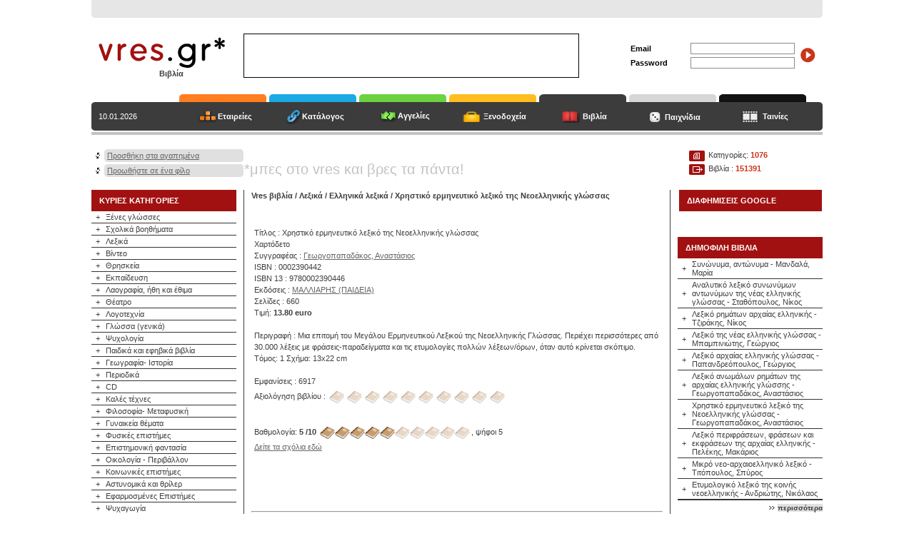

--- FILE ---
content_type: text/html; charset=iso-8859-7
request_url: https://books.vres.gr/book.php?book_id=25324
body_size: 62015
content:
<html>
<head>
<meta http-equiv="Content-Type" content="text/html; content="text/html; charset=iso-8859-7">
<TITLE>Χρηστικό ερμηνευτικό λεξικό της Νεοελληνικής γλώσσας - Vres.gr</TITLE>
<META name="description" content="Παρουσίαση λεπτομερειών και στοιχείων για το βιβλίο Χρηστικό ερμηνευτικό λεξικό της Νεοελληνικής γλώσσας από το Vres.gr. Κατηγορία που εντάσσεται το βιβλίο Χρηστικό ερμηνευτικό λεξικό της Νεοελληνικής γλώσσας, συγγραφέας, εκδοτικός οίκος, ημερομηνία προσθήκης στο Vres.gr, αριθμός εμφανίσεων και αριθμός επισκεπτών που αγόρασαν το βιβλίο.">
<META name="keywords" content="Χρηστικό ερμηνευτικό λεξικό της Νεοελληνικής γλώσσας, Ελληνικά λεξικά">
<meta http-equiv="Expires" content="0">
<meta http-equiv="title" content="Vres.gr - Books">
<meta http-equiv="Cache-Control" content="no-cache">
<meta name="generator" content="Marinet CMS">
<meta name="classification" content="Books">
<meta name="distribution" content="Global">
<meta name="rating" content="General">
<meta name="language" content="el, en-us">
<meta http-equiv="Content-Language" content="el, en-us">
<meta http-equiv="Content-Type" content="text/html; charset=iso-8859-7">
<meta name="copyright" content="Copyright © 2009 Marinet Ltd, All rights reserved.">
<meta name="robots" content="index,follow">
<link rel="stylesheet" href="styles.css" type="text/css">

<script type="text/javascript">
window.google_analytics_uacct = "UA-4217526-4";
</script>

<script type="text/javascript">
function bookmarksite(){
if (document.all)
window.external.AddFavorite(location.href, document.title);
else if (window.sidebar)
window.sidebar.addPanel(document.title, location.href, "")
}
</script>
 <script src="javascripts/prototype.js" type="text/javascript"></script>

  <script src="javascripts/scriptaculous.js" type="text/javascript"></script>
<script type="text/javascript" src="highslide/highslide-with-html.js"></script>
<script type="text/javascript">    
hs.graphicsDir = 'highslide/graphics/';
hs.outlineType = 'rounded-white';
hs.outlineWhileAnimating = true;
</script>
<script type="text/javascript" src="javascripts/jquery-1.3.1.min.js"></script>
<script type="text/javascript">
 $(document).ready(function(){
   // Your code here
$("#sxolia").toggle(
  function () {
    $("#d1").slideDown("slow");

  },
  function () {
    $("#d1").slideUp("slow");

  }
);




  
    
   
   	     $("#book1").hover(
      function () {
	  
	      $("#votmes").html("Χείριστο");
  $("#linkrate").attr("href", "rating.php?book_id=25324&rate=1");

	  var count = 1;
while (count < 2){


	  
	   $("#book"+count).attr("src", "images/icons/star_1.gif");
count++;
}
      }, 
      function () {
	    $("#votmes").html("");
		
	  	  var count = 1;
while (count < 2){

        $("#book"+count).attr("src", "images/icons/star_0.gif");
		count++;
}
      }
    );
   
   
  
   	     $("#book2").hover(
      function () {
	  
	      $("#votmes").html("Απαίσιο");
  $("#linkrate").attr("href", "rating.php?book_id=25324&rate=2");

	  var count = 1;
while (count < 3){


	  
	   $("#book"+count).attr("src", "images/icons/star_1.gif");
count++;
}
      }, 
      function () {
	    $("#votmes").html("");
		
	  	  var count = 1;
while (count < 3){

        $("#book"+count).attr("src", "images/icons/star_0.gif");
		count++;
}
      }
    );
   
   
  
   	     $("#book3").hover(
      function () {
	  
	      $("#votmes").html("Κακό");
  $("#linkrate").attr("href", "rating.php?book_id=25324&rate=3");

	  var count = 1;
while (count < 4){


	  
	   $("#book"+count).attr("src", "images/icons/star_1.gif");
count++;
}
      }, 
      function () {
	    $("#votmes").html("");
		
	  	  var count = 1;
while (count < 4){

        $("#book"+count).attr("src", "images/icons/star_0.gif");
		count++;
}
      }
    );
   
   
  
   	     $("#book4").hover(
      function () {
	  
	      $("#votmes").html("Μάλλον κακό");
  $("#linkrate").attr("href", "rating.php?book_id=25324&rate=4");

	  var count = 1;
while (count < 5){


	  
	   $("#book"+count).attr("src", "images/icons/star_1.gif");
count++;
}
      }, 
      function () {
	    $("#votmes").html("");
		
	  	  var count = 1;
while (count < 5){

        $("#book"+count).attr("src", "images/icons/star_0.gif");
		count++;
}
      }
    );
   
   
  
   	     $("#book5").hover(
      function () {
	  
	      $("#votmes").html("Μέτριο");
  $("#linkrate").attr("href", "rating.php?book_id=25324&rate=5");

	  var count = 1;
while (count < 6){


	  
	   $("#book"+count).attr("src", "images/icons/star_1.gif");
count++;
}
      }, 
      function () {
	    $("#votmes").html("");
		
	  	  var count = 1;
while (count < 6){

        $("#book"+count).attr("src", "images/icons/star_0.gif");
		count++;
}
      }
    );
   
   
  
   	     $("#book6").hover(
      function () {
	  
	      $("#votmes").html("Καλό");
  $("#linkrate").attr("href", "rating.php?book_id=25324&rate=6");

	  var count = 1;
while (count < 7){


	  
	   $("#book"+count).attr("src", "images/icons/star_1.gif");
count++;
}
      }, 
      function () {
	    $("#votmes").html("");
		
	  	  var count = 1;
while (count < 7){

        $("#book"+count).attr("src", "images/icons/star_0.gif");
		count++;
}
      }
    );
   
   
  
   	     $("#book7").hover(
      function () {
	  
	      $("#votmes").html("Πολύ καλό");
  $("#linkrate").attr("href", "rating.php?book_id=25324&rate=7");

	  var count = 1;
while (count < 8){


	  
	   $("#book"+count).attr("src", "images/icons/star_1.gif");
count++;
}
      }, 
      function () {
	    $("#votmes").html("");
		
	  	  var count = 1;
while (count < 8){

        $("#book"+count).attr("src", "images/icons/star_0.gif");
		count++;
}
      }
    );
   
   
  
   	     $("#book8").hover(
      function () {
	  
	      $("#votmes").html("Πάρα πολύ καλό");
  $("#linkrate").attr("href", "rating.php?book_id=25324&rate=8");

	  var count = 1;
while (count < 9){


	  
	   $("#book"+count).attr("src", "images/icons/star_1.gif");
count++;
}
      }, 
      function () {
	    $("#votmes").html("");
		
	  	  var count = 1;
while (count < 9){

        $("#book"+count).attr("src", "images/icons/star_0.gif");
		count++;
}
      }
    );
   
   
  
   	     $("#book9").hover(
      function () {
	  
	      $("#votmes").html("Εξαιρετικό");
  $("#linkrate").attr("href", "rating.php?book_id=25324&rate=9");

	  var count = 1;
while (count < 10){


	  
	   $("#book"+count).attr("src", "images/icons/star_1.gif");
count++;
}
      }, 
      function () {
	    $("#votmes").html("");
		
	  	  var count = 1;
while (count < 10){

        $("#book"+count).attr("src", "images/icons/star_0.gif");
		count++;
}
      }
    );
   
   
  
   	     $("#book10").hover(
      function () {
	  
	      $("#votmes").html("Άριστο");
  $("#linkrate").attr("href", "rating.php?book_id=25324&rate=10");

	  var count = 1;
while (count < 11){


	  
	   $("#book"+count).attr("src", "images/icons/star_1.gif");
count++;
}
      }, 
      function () {
	    $("#votmes").html("");
		
	  	  var count = 1;
while (count < 11){

        $("#book"+count).attr("src", "images/icons/star_0.gif");
		count++;
}
      }
    );
   
   
	

 });

</script>

<style type="text/css">
.highslide-html {
background-color: white;
}
.highslide-html-blur {
}
.highslide-html-content {
position: absolute;
display: none;
}
.highslide-loading {
display: block;
color: black;
font-size: 8pt;
font-family: sans-serif;
font-weight: bold;
text-decoration: none;
padding: 2px;
border: 1px solid black;
background-color: white;
padding-left: 22px;
background-image: url(highslide/graphics/loader.white.gif);
background-repeat: no-repeat;
background-position: 3px 1px;
}
a.highslide-credits,
a.highslide-credits i {
padding: 2px;
color: silver;
text-decoration: none;
font-size: 10px;
}
a.highslide-credits:hover,
a.highslide-credits:hover i {
color: white;
background-color: gray;
}
/* Styles for the popup */
.highslide-wrapper {
background-color: white;
}
.highslide-wrapper .highslide-html-content {
width: 490px;
height: 521px;
padding: 5px;
}
.highslide-wrapper .highslide-header div {
}
.highslide-wrapper .highslide-header ul {
margin: 0;
padding: 0;
text-align: right;
}
.highslide-wrapper .highslide-header ul li {
display: inline;
padding-left: 1em;
}
.highslide-wrapper .highslide-header ul li.highslide-previous, .highslide-wrapper .highslide-header ul li.highslide-next {
display: none;
}
.highslide-wrapper .highslide-header a {
font-weight: bold;
color: gray;
text-transform: uppercase;
text-decoration: none;
}
.highslide-wrapper .highslide-header a:hover {
color: black;
}
.highslide-wrapper .highslide-header .highslide-move a {
cursor: move;
}
.highslide-wrapper .highslide-footer {
height: 11px;
}
.highslide-wrapper .highslide-footer .highslide-resize {
float: right;
height: 11px;
width: 11px;
background: url(highslide/graphics/resize.gif);
}
.highslide-wrapper .highslide-body {
}
.highslide-move {
cursor: move;
}
.highslide-resize {
cursor: nw-resize;
}
/* These must be the last of the Highslide rules */
.highslide-display-block {
display: block;
}
.highslide-display-none {
display: none;
}
</style>
</head>
<body bgcolor="#FFFFFF" text="#000000" leftmargin="0" topmargin="0" link="#3399CC" vlink="#666699" alink="#0099FF">
<table width="1024" border="0" cellspacing="0" cellpadding="0" align="center">
<tr> 
<td> 
<table width="100%" border="0" cellspacing="0" cellpadding="0">
<tr> 
<td width="10"><img src="images/c1.gif" width="10" height="25"></td>
<td bgcolor="#E6E6E6">&nbsp;</td>
<td width="10"><img src="images/c2.gif" width="10" height="25"></td>
</tr>
</table></td>
</tr>
<tr> 
<td height="107"> 
<table width="100%" border="0" cellspacing="0" cellpadding="0">
        <tr> 
          <td width="10">&nbsp;</td>
          
    <td width="203"><a href="/"><img src="/images/logo.gif" width="185" height="50" border="0"></a> 
      <table width="100%" border="0" cellspacing="0" cellpadding="0" class="pages">
              <tr> 
                
          <td>
            <div align="center"><strong>Βιβλία</strong></div>
          </td>
              </tr>
            </table>
          </td>
          <td width="540"> 
            <table border="0" cellspacing="1" cellpadding="0" bgcolor="#020202">
              <tr> 
                <td width="468" height="60" bgcolor="#FFFFFF"> 
                  <div id="banner"> 
<script language='JavaScript' type='text/javascript'>
<!--
   if (!document.phpAds_used) document.phpAds_used = ',';
   document.write ("<" + "script language='JavaScript' type='text/javascript' src='");
   document.write ("http://www.marinet.gr/adserver/adjs.php?n=a0843861");
   document.write ("&amp;what=zone:119");
   document.write ("&amp;exclude=" + document.phpAds_used);
   document.write ("'><" + "/script>");
//-->
</script>
<noscript><a href='http://www.marinet.gr/adserver/adclick.php?n=a0843861'><img src='http://www.marinet.gr/adserver/adview.php?what=zone:119&amp;n=a0843861' border='0' alt=''></a></noscript>

                  </div>
                </td>
              </tr>
            </table>
          </td>
          <td> 
            <table width="100%" border="0" cellspacing="0" cellpadding="0" align="center">
              <tr> 
                <form name="formasearch" method="post" action="">
                  <td> 
                    <table width="100%" border="0" cellspacing="0" cellpadding="2" class="titles1">
                      <tr> 
                        <td width="80">Email</td>
                        <td width="150"> 
                          <input type="text" name="email1" class="forms" size="22">
                        </td>
                        <td rowspan="2"> 
                          <input align="middle" name="go" type="image" border="0"  src="/images/go.gif" value="submit" alt="Είσοδος">
                        </td>
                      </tr>
                      <tr> 
                        <td>Password</td>
                        <td> 
                          <input type="text" name="password1" class="forms" size="22">
                        </td>
                      </tr>
                    </table>
                  </td>
                </form>
              </tr>
            </table>
          </td>
        </tr>
      </table>
    </td>
</tr>
<tr> 
<td> 
<table width="100%" border="0" cellspacing="0" cellpadding="0">
        <tr> 
          <td width="10" valign="bottom"><img src="/images/c3.gif" width="10" height="40"></td>
          <td width="203"> 
      <table width="100%" border="0" cellspacing="0" cellpadding="0">
        <tr> 
          <td height="11"></td>
        </tr>
        <tr> 
          <td bgcolor="#3C3C3C" height="40" class="textwhite"> 
            10.01.2026          </td>

        </tr>

      </table>

          </td>

          <td width="132"> 

            <table width="100%" border="0" cellspacing="0" cellpadding="0">

              <tr> 

                
          <td><img src="/images/orangefolder.gif" width="122" height="11"></td>

              </tr>

              <tr> 

                <td height="40" bgcolor="#3C3C3C"> 

                  

            <div align="center"><img src="../images/eteries.gif" align="absmiddle"><a href="https://www.vres.gr" class="navigation">Εταιρείες</a> 

            </div>

                </td>

              </tr>

            </table>

          </td>

          <td width="132"> 

            <table width="100%" border="0" cellspacing="0" cellpadding="0">

              <tr> 

                <td><img src="/images/b2.gif" width="122" height="11"></td>

              </tr>

              <tr> 

                <td height="40" bgcolor="#3C3C3C"> 

                  

            <div align="center"><img src="../images/katalogos.gif" width="24" height="22" align="absmiddle"><a href="https://dir.vres.gr" class="navigation">Κατάλογος</a> 

            </div>

                </td>

              </tr>

            </table>

          </td>

          <td width="132"> 

            <table width="100%" border="0" cellspacing="0" cellpadding="0">

              <tr> 

                
          <td><img src="/images/folder-green.gif" width="122" height="11"></td>

              </tr>

              <tr> 

                <td height="40" bgcolor="#3C3C3C"> 

                  

            <div align="center"><img src="../images/agelies.gif" width="26" height="17" align="absmiddle"><a href="https://aggelies.vres.gr" class="navigation">Αγγελίες</a> 

            </div>

                </td>

              </tr>

            </table>

          </td>
<td width="132"> 
      <table width="100%" border="0" cellspacing="0" cellpadding="0">
        <tr> 
          <td><img src="/images/yellowfolder.gif" width="122" height="11"></td>
        </tr>
        <tr> 
          <td height="40" bgcolor="#3C3C3C"> 
            <div align="center"><img src="../images/hotelicon.gif" width="26" height="17" align="absmiddle"> 
              <a href="https://hotels.vres.gr" class="navigation">Ξενοδοχεία</a> </div>
          </td>
        </tr>
      </table>
    </td>
	
    <td width="132"> 
      <table width="100%" border="0" cellspacing="0" cellpadding="0">
        <tr> 
          <td><img src="/images/folder-grey.gif" width="122" height="11"></td>
        </tr>
        <tr> 
          <td height="40" bgcolor="#3C3C3C"> 
            <div align="center"><img src="../images/bookicon.gif" width="26" height="17" align="absmiddle"> 
              <a href="https://books.vres.gr" class="navigation">Βιβλία</a> </div>
          </td>
        </tr>
      </table>
    </td>
    
       <td width="132"> 
      <table width="100%" border="0" cellspacing="0" cellpadding="0">
        <tr> 
          <td><img src="/images/folder-games.gif" width="122" height="11"></td>
        </tr>
        <tr> 
          <td height="40" bgcolor="#3C3C3C"> 
            <div align="center"><img src="../images/gameicon.gif" width="20" height="16" align="absmiddle"> 
              <a href="https://games.vres.gr" class="navigation">Παιχνίδια</a> 
            </div>
          </td>
        </tr>
      </table>
    </td>       
	
    <td width="132"> 
      <table width="100%" border="0" cellspacing="0" cellpadding="0">
        <tr> 
          <td><img src="/images/folder-black.gif" width="122" height="11"></td>
        </tr>
        <tr> 
          <td height="40" bgcolor="#3C3C3C"> 
            <div align="center"><img src="../images/movieicon.gif" width="26" height="17" align="absmiddle"> 
              <a href="https://movies.vres.gr" class="navigation">Ταινίες</a> </div>
          </td>
        </tr>
      </table>
    </td>
    
          <td> 

            <table width="100%" border="0" cellspacing="0" cellpadding="0">

              <tr> 

                <td height="11" width="78"></td>

                <td height="11"></td>

              </tr>

              <tr> 

                <td bgcolor="#3C3C3C" height="40">&nbsp;</td>


                  
            <td bgcolor="#3C3C3C" height="40">&nbsp; </td>

             

              </tr>

            </table>

          </td>

          <td valign="bottom" width="10"><img src="/images/c4.gif" width="10" height="40"></td>

        </tr>

      </table>

    </td>
</tr>
<tr> 
<td height="2"></td>
</tr>
<tr> 
<td height="4" bgcolor="#C3C3C3"></td>
</tr>
<tr>
<td height="20">&nbsp;</td>
</tr>
<tr> 
<td height="20">
<table width="100%" border="0" cellspacing="0" cellpadding="0">
<tr> 
<td width="213" valign="top"> 
<table width="213" border="0" cellspacing="0" cellpadding="0">
<tr> 
<td> 
<table width="100%" border="0" cellspacing="0" cellpadding="0">
<tr> 
<td width="18"> 
<div align="center"><img src="images/bullet1.gif" width="6" height="8"></div></td>
<td width="4"><img src="images/c5.gif" width="4" height="18"></td>
<td bgcolor="#E0E0E0"><a href="javascript:bookmarksite()" class="links1">Προσθήκη 
στα αγαπημένα</a></td>
<td width="10" align="right" bgcolor="#E0E0E0"><img src="images/c6.gif" width="4" height="18"></td>
</tr>
</table></td>
</tr>
<tr> 
<td height="3"></td>
</tr>
<tr> 
<td> 
<table width="100%" border="0" cellspacing="0" cellpadding="0">
<tr> 
<td width="18"> 
<div align="center"><img src="images/bullet1.gif" width="6" height="8"></div></td>
<td width="4"><img src="images/c5.gif" width="4" height="18"></td>
<td bgcolor="#E0E0E0"><a href="mailto:?subject=Vres.gr&body=http://www.vres.gr" class="links1">Προωθήστε 
σε ένα φίλο</a></td>
<td width="10" align="right" bgcolor="#E0E0E0"><img src="images/c6.gif" width="4" height="18"></td>
</tr>
</table></td>
</tr>
<tr> 
<td>&nbsp;</td>
</tr>
</table></td>
<td width="1" valign="top"></td>
<td class="slogan">*&mu;&pi;&epsilon;&sigmaf; &sigma;&tau;&omicron; vres &kappa;&alpha;&iota; &beta;&rho;&epsilon;&sigmaf; &tau;&alpha; &pi;ά&nu;&tau;&alpha;!</td>
<td width="203" valign="top" align="center" class="text">

<table width="189" border="0" cellspacing="0" cellpadding="0"   align="right">

  <tr>

    <td valign="top" class="text"><img src="../images/icons/category.gif" align="absmiddle" width="26" height="19"> 

      Κατηγορίες: <b> <font color="#C93518"> 

      1076
      </font></b><br>

      <img src="../images/icons/agg.gif" align="absmiddle"> Βιβλία : <b> <font color="#C93518"> 

      151391
      </font></b><!--<br />

       <img src="../images/icons/basket.gif" align="absmiddle" style="padding-top:5px; padding-bottom:5px;"><a href="basket.php" class="links1"><strong>Καλάθι παραγγελιών</strong></a>  -->    </td>

  </tr>

</table></td>
</tr>
</table></td>
</tr>
<tr> 
<td> 
<table width="100%" border="0" cellspacing="0" cellpadding="0" height="300">
<tr valign="top"> 
<td width="213"> 
<meta http-equiv="Content-Type" content="text/html; charset=iso-8859-7">

<table width="203" border="0" cellspacing="0" cellpadding="0">

              <tr> 

                <td> 

                  

      <table width="100%" border="0" cellspacing="0" cellpadding="0" class="titles3" height="20">

        <tr> 

                      

          <td width="11" bgcolor="#A11111" ></td>

          <td height="30" bgcolor="#A11111"  class="titles3">ΚΥΡΙΕΣ 

            ΚΑΤΗΓΟΡΙΕΣ</td>

                    </tr>

                  </table>

                </td>

              </tr>

              <tr> 

                <td> 

	<table width="100%" border="0" cellspacing="0" cellpadding="2" class="links2">

					<tr> 

                      <td width="14"> 

                        <div align="center">+</div>

                      </td>

                      <td> <a href="http://books.vres.gr/category.php?cat_id=76"  class="links2" >Ξένες γλώσσες</a></td>

                    </tr>

			                 </table>

				  <table width="100%" border="0" cellspacing="0" cellpadding="0">

  <tr>

          <td bgcolor="#333333" height="1"></td>

  </tr>

</table>

					<table width="100%" border="0" cellspacing="0" cellpadding="2" class="links2">

					<tr> 

                      <td width="14"> 

                        <div align="center">+</div>

                      </td>

                      <td> <a href="http://books.vres.gr/category.php?cat_id=218"  class="links2" >Σχολικά βοηθήματα</a></td>

                    </tr>

			                 </table>

				  <table width="100%" border="0" cellspacing="0" cellpadding="0">

  <tr>

          <td bgcolor="#333333" height="1"></td>

  </tr>

</table>

					<table width="100%" border="0" cellspacing="0" cellpadding="2" class="links2">

					<tr> 

                      <td width="14"> 

                        <div align="center">+</div>

                      </td>

                      <td> <a href="http://books.vres.gr/category.php?cat_id=90"  class="links2" >Λεξικά</a></td>

                    </tr>

			                 </table>

				  <table width="100%" border="0" cellspacing="0" cellpadding="0">

  <tr>

          <td bgcolor="#333333" height="1"></td>

  </tr>

</table>

					<table width="100%" border="0" cellspacing="0" cellpadding="2" class="links2">

					<tr> 

                      <td width="14"> 

                        <div align="center">+</div>

                      </td>

                      <td> <a href="http://books.vres.gr/category.php?cat_id=225"  class="links2" >Βίντεο</a></td>

                    </tr>

			                 </table>

				  <table width="100%" border="0" cellspacing="0" cellpadding="0">

  <tr>

          <td bgcolor="#333333" height="1"></td>

  </tr>

</table>

					<table width="100%" border="0" cellspacing="0" cellpadding="2" class="links2">

					<tr> 

                      <td width="14"> 

                        <div align="center">+</div>

                      </td>

                      <td> <a href="http://books.vres.gr/category.php?cat_id=25"  class="links2" >Θρησκεία</a></td>

                    </tr>

			                 </table>

				  <table width="100%" border="0" cellspacing="0" cellpadding="0">

  <tr>

          <td bgcolor="#333333" height="1"></td>

  </tr>

</table>

					<table width="100%" border="0" cellspacing="0" cellpadding="2" class="links2">

					<tr> 

                      <td width="14"> 

                        <div align="center">+</div>

                      </td>

                      <td> <a href="http://books.vres.gr/category.php?cat_id=11"  class="links2" >Εκπαίδευση</a></td>

                    </tr>

			                 </table>

				  <table width="100%" border="0" cellspacing="0" cellpadding="0">

  <tr>

          <td bgcolor="#333333" height="1"></td>

  </tr>

</table>

					<table width="100%" border="0" cellspacing="0" cellpadding="2" class="links2">

					<tr> 

                      <td width="14"> 

                        <div align="center">+</div>

                      </td>

                      <td> <a href="http://books.vres.gr/category.php?cat_id=48"  class="links2" >Λαογραφία, ήθη και έθιμα</a></td>

                    </tr>

			                 </table>

				  <table width="100%" border="0" cellspacing="0" cellpadding="0">

  <tr>

          <td bgcolor="#333333" height="1"></td>

  </tr>

</table>

					<table width="100%" border="0" cellspacing="0" cellpadding="2" class="links2">

					<tr> 

                      <td width="14"> 

                        <div align="center">+</div>

                      </td>

                      <td> <a href="http://books.vres.gr/category.php?cat_id=2"  class="links2" >Θέατρο</a></td>

                    </tr>

			                 </table>

				  <table width="100%" border="0" cellspacing="0" cellpadding="0">

  <tr>

          <td bgcolor="#333333" height="1"></td>

  </tr>

</table>

					<table width="100%" border="0" cellspacing="0" cellpadding="2" class="links2">

					<tr> 

                      <td width="14"> 

                        <div align="center">+</div>

                      </td>

                      <td> <a href="http://books.vres.gr/category.php?cat_id=472"  class="links2" >Λογοτεχνία</a></td>

                    </tr>

			                 </table>

				  <table width="100%" border="0" cellspacing="0" cellpadding="0">

  <tr>

          <td bgcolor="#333333" height="1"></td>

  </tr>

</table>

					<table width="100%" border="0" cellspacing="0" cellpadding="2" class="links2">

					<tr> 

                      <td width="14"> 

                        <div align="center">+</div>

                      </td>

                      <td> <a href="http://books.vres.gr/category.php?cat_id=30"  class="links2" >Γλώσσα (γενικά)</a></td>

                    </tr>

			                 </table>

				  <table width="100%" border="0" cellspacing="0" cellpadding="0">

  <tr>

          <td bgcolor="#333333" height="1"></td>

  </tr>

</table>

					<table width="100%" border="0" cellspacing="0" cellpadding="2" class="links2">

					<tr> 

                      <td width="14"> 

                        <div align="center">+</div>

                      </td>

                      <td> <a href="http://books.vres.gr/category.php?cat_id=8"  class="links2" >Ψυχολογία</a></td>

                    </tr>

			                 </table>

				  <table width="100%" border="0" cellspacing="0" cellpadding="0">

  <tr>

          <td bgcolor="#333333" height="1"></td>

  </tr>

</table>

					<table width="100%" border="0" cellspacing="0" cellpadding="2" class="links2">

					<tr> 

                      <td width="14"> 

                        <div align="center">+</div>

                      </td>

                      <td> <a href="http://books.vres.gr/category.php?cat_id=426"  class="links2" >Παιδικά και εφηβικά βιβλία</a></td>

                    </tr>

			                 </table>

				  <table width="100%" border="0" cellspacing="0" cellpadding="0">

  <tr>

          <td bgcolor="#333333" height="1"></td>

  </tr>

</table>

					<table width="100%" border="0" cellspacing="0" cellpadding="2" class="links2">

					<tr> 

                      <td width="14"> 

                        <div align="center">+</div>

                      </td>

                      <td> <a href="http://books.vres.gr/category.php?cat_id=881"  class="links2" >Γεωγραφία- Ιστορία</a></td>

                    </tr>

			                 </table>

				  <table width="100%" border="0" cellspacing="0" cellpadding="0">

  <tr>

          <td bgcolor="#333333" height="1"></td>

  </tr>

</table>

					<table width="100%" border="0" cellspacing="0" cellpadding="2" class="links2">

					<tr> 

                      <td width="14"> 

                        <div align="center">+</div>

                      </td>

                      <td> <a href="http://books.vres.gr/category.php?cat_id=320"  class="links2" >Περιοδικά</a></td>

                    </tr>

			                 </table>

				  <table width="100%" border="0" cellspacing="0" cellpadding="0">

  <tr>

          <td bgcolor="#333333" height="1"></td>

  </tr>

</table>

					<table width="100%" border="0" cellspacing="0" cellpadding="2" class="links2">

					<tr> 

                      <td width="14"> 

                        <div align="center">+</div>

                      </td>

                      <td> <a href="http://books.vres.gr/category.php?cat_id=215"  class="links2" >CD</a></td>

                    </tr>

			                 </table>

				  <table width="100%" border="0" cellspacing="0" cellpadding="0">

  <tr>

          <td bgcolor="#333333" height="1"></td>

  </tr>

</table>

					<table width="100%" border="0" cellspacing="0" cellpadding="2" class="links2">

					<tr> 

                      <td width="14"> 

                        <div align="center">+</div>

                      </td>

                      <td> <a href="http://books.vres.gr/category.php?cat_id=265"  class="links2" >Καλές τέχνες</a></td>

                    </tr>

			                 </table>

				  <table width="100%" border="0" cellspacing="0" cellpadding="0">

  <tr>

          <td bgcolor="#333333" height="1"></td>

  </tr>

</table>

					<table width="100%" border="0" cellspacing="0" cellpadding="2" class="links2">

					<tr> 

                      <td width="14"> 

                        <div align="center">+</div>

                      </td>

                      <td> <a href="http://books.vres.gr/category.php?cat_id=871"  class="links2" >Φιλοσοφία- Μεταφυσική</a></td>

                    </tr>

			                 </table>

				  <table width="100%" border="0" cellspacing="0" cellpadding="0">

  <tr>

          <td bgcolor="#333333" height="1"></td>

  </tr>

</table>

					<table width="100%" border="0" cellspacing="0" cellpadding="2" class="links2">

					<tr> 

                      <td width="14"> 

                        <div align="center">+</div>

                      </td>

                      <td> <a href="http://books.vres.gr/category.php?cat_id=45"  class="links2" >Γυναικεία θέματα</a></td>

                    </tr>

			                 </table>

				  <table width="100%" border="0" cellspacing="0" cellpadding="0">

  <tr>

          <td bgcolor="#333333" height="1"></td>

  </tr>

</table>

					<table width="100%" border="0" cellspacing="0" cellpadding="2" class="links2">

					<tr> 

                      <td width="14"> 

                        <div align="center">+</div>

                      </td>

                      <td> <a href="http://books.vres.gr/category.php?cat_id=966"  class="links2" >Φυσικές επιστήμες</a></td>

                    </tr>

			                 </table>

				  <table width="100%" border="0" cellspacing="0" cellpadding="0">

  <tr>

          <td bgcolor="#333333" height="1"></td>

  </tr>

</table>

					<table width="100%" border="0" cellspacing="0" cellpadding="2" class="links2">

					<tr> 

                      <td width="14"> 

                        <div align="center">+</div>

                      </td>

                      <td> <a href="http://books.vres.gr/category.php?cat_id=137"  class="links2" >Επιστημονική φαντασία</a></td>

                    </tr>

			                 </table>

				  <table width="100%" border="0" cellspacing="0" cellpadding="0">

  <tr>

          <td bgcolor="#333333" height="1"></td>

  </tr>

</table>

					<table width="100%" border="0" cellspacing="0" cellpadding="2" class="links2">

					<tr> 

                      <td width="14"> 

                        <div align="center">+</div>

                      </td>

                      <td> <a href="http://books.vres.gr/category.php?cat_id=51"  class="links2" >Οικολογία - Περιβάλλον</a></td>

                    </tr>

			                 </table>

				  <table width="100%" border="0" cellspacing="0" cellpadding="0">

  <tr>

          <td bgcolor="#333333" height="1"></td>

  </tr>

</table>

					<table width="100%" border="0" cellspacing="0" cellpadding="2" class="links2">

					<tr> 

                      <td width="14"> 

                        <div align="center">+</div>

                      </td>

                      <td> <a href="http://books.vres.gr/category.php?cat_id=229"  class="links2" >Κοινωνικές επιστήμες</a></td>

                    </tr>

			                 </table>

				  <table width="100%" border="0" cellspacing="0" cellpadding="0">

  <tr>

          <td bgcolor="#333333" height="1"></td>

  </tr>

</table>

					<table width="100%" border="0" cellspacing="0" cellpadding="2" class="links2">

					<tr> 

                      <td width="14"> 

                        <div align="center">+</div>

                      </td>

                      <td> <a href="http://books.vres.gr/category.php?cat_id=39"  class="links2" >Αστυνομικά και θρίλερ</a></td>

                    </tr>

			                 </table>

				  <table width="100%" border="0" cellspacing="0" cellpadding="0">

  <tr>

          <td bgcolor="#333333" height="1"></td>

  </tr>

</table>

					<table width="100%" border="0" cellspacing="0" cellpadding="2" class="links2">

					<tr> 

                      <td width="14"> 

                        <div align="center">+</div>

                      </td>

                      <td> <a href="http://books.vres.gr/category.php?cat_id=877"  class="links2" >Εφαρμοσμένες Επιστήμες</a></td>

                    </tr>

			                 </table>

				  <table width="100%" border="0" cellspacing="0" cellpadding="0">

  <tr>

          <td bgcolor="#333333" height="1"></td>

  </tr>

</table>

					<table width="100%" border="0" cellspacing="0" cellpadding="2" class="links2">

					<tr> 

                      <td width="14"> 

                        <div align="center">+</div>

                      </td>

                      <td> <a href="http://books.vres.gr/category.php?cat_id=836"  class="links2" >Ψυχαγωγία</a></td>

                    </tr>

			                 </table>

				  <table width="100%" border="0" cellspacing="0" cellpadding="0">

  <tr>

          <td bgcolor="#333333" height="1"></td>

  </tr>

</table>

					<table width="100%" border="0" cellspacing="0" cellpadding="2" class="links2">

					<tr> 

                      <td width="14"> 

                        <div align="center">+</div>

                      </td>

                      <td> <a href="http://books.vres.gr/category.php?cat_id=194"  class="links2" >Ημερολόγια</a></td>

                    </tr>

			                 </table>

				  <table width="100%" border="0" cellspacing="0" cellpadding="0">

  <tr>

          <td bgcolor="#333333" height="1"></td>

  </tr>

</table>

					<table width="100%" border="0" cellspacing="0" cellpadding="2" class="links2">

					<tr> 

                      <td width="14"> 

                        <div align="center">+</div>

                      </td>

                      <td> <a href="http://books.vres.gr/category.php?cat_id=1007"  class="links2" >Μάνατζμεντ - Μάρκετινγκ</a></td>

                    </tr>

			                 </table>

				  <table width="100%" border="0" cellspacing="0" cellpadding="0">

  <tr>

          <td bgcolor="#333333" height="1"></td>

  </tr>

</table>

				
                </td>

              </tr>

              <tr> 

                <td bgcolor="#3C3C3C" height="1"></td>

              </tr>

              <tr> 

                <td> 

                  <div align="right"><img src="/images/arrow1.gif" width="8" height="5" align="absmiddle"> 

                    <a href="#" class="link">περισσότερα</a></div>

                </td>

              </tr>

              <tr> 

                <td>&nbsp;</td>

              </tr>

            </table>



<table width="203" border="0" cellspacing="0" cellpadding="0" class="text">

  <!--  <tr> 

                <td height="86" background="/images/frame.gif"> 

                  <table width="94%" border="0" cellspacing="0" cellpadding="0" align="center" class="text2">

                    <tr> 

                      <td class="text2"><a href="addaggelia.php?cat_id=91" class="link1">Εγγραφείτε :)</a></td>

                    </tr>

                    <tr> 

                      <td class="text2">Προσθέστε την αγγελία σας και επικοινωνείστε με τους χρήστες του Vres.gr</td>

                    </tr>

                  </table>

                </td>

              </tr>

			  -->

  <tr> 

    <td> 

      <table width="100%" border="0" cellspacing="0" cellpadding="0" class="titles3" height="20">

        <tr> 

          <td width="11" bgcolor="#A11111" ></td>

          <td height="30" bgcolor="#A11111"  class="titles3">ΧΟΡΗΓΟΣ</td>

        </tr>

      </table>

    </td>

  </tr>

  <tr> 

    <td>&nbsp;</td>

  </tr>

  <tr> 

    <td height="12"></td>

  </tr>

  <tr> 

    <td> 

      <div align="center"><a href="http://www.holiday.gr" target="_blank"><img src="/images/holiday.gif" width="120" height="81" border="0" alt="holiday.gr"></a></div>

    </td>

  </tr>

  <tr> 

    <td> 

      <div align="center"><a href="http://www.holiday.gr" target="_blank" class="links4">www.holiday.gr</a></div>

    </td>

  </tr>

  <tr> 

    <td height="12"></td>

  </tr>

  <tr> 

    <td class="text"> 

      <div align="center" class="text">Πανελλαδικός τουριστικός οδηγός με όλες 

        τις πόλεις και τα χωριά της Ελλάδας και περισσότερα από 9000 ξενοδοχεία 

        με δυνατότητα online κρατήσεων.</div>

    </td>

  </tr>

  <tr> 

    <td height="12"></td>

  </tr>

  <tr> 

    <td bgcolor="#3C3C3C" height="1"></td>

  </tr>

  <tr> 

    <td>&nbsp;</td>

  </tr>

</table>

			<table width="203" border="0" cellspacing="0" cellpadding="0">

              <tr> 

                <td> 

                  <table width="100%" border="0" cellspacing="0" cellpadding="0" class="titles3">

                    <tr> 

                      <td width="11" bgcolor="#A11111">&nbsp;</td>

                      <td height="30" bgcolor="#A11111" class="titles3">ΤΕΛΕΥΤΑΙΕΣ ΕΙΔΗΣΕΙΣ</td>

                    </tr>

                  </table>

                </td>

              </tr>

              <tr> 

                <td> 


                </td>

              </tr>

              <tr> 

                <td bgcolor="#3C3C3C" height="1"></td>

              </tr>

              <tr> 

                <td> 

                  <div align="right"><img src="/images/arrow1.gif" width="8" height="5" align="absmiddle"> 

                    <a href="http://news.vres.gr" class="link">ειδήσεις</a></div>

                </td>

              </tr>

              <tr> 

                <td>&nbsp;</td>

              </tr>

            </table>
</td>
<td bgcolor="#3C3C3C" width="1"></td>
<td width="10">&nbsp;</td>
<td align="center"> 
<table width="100%" border="0" cellspacing="0" cellpadding="0"  class="text" height="34">
<tr> 
<td valign="top"> <b> <a href="/" class="links4">Vres &beta;&iota;&beta;&lambda;ί&alpha;</a> 
/ 
  
<a href="category.php?cat_id=90"  class="links4" > 
Λεξικά</a> /
<a href="category.php?cat_id=91"  class="links4" > 
Ελληνικά λεξικά</a>  / Χρηστικό ερμηνευτικό λεξικό της Νεοελληνικής γλώσσας</b>
 <br><br><div align=center><script type="text/javascript"><!--
google_ad_client = "pub-8000546518807629";
/* books.vres.gr - banner 468x60, created 5/31/08 */
google_ad_slot = "0457112116";
google_ad_width = 468;
google_ad_height = 60;
//-->
</script>
<script type="text/javascript"
src="http://pagead2.googlesyndication.com/pagead/show_ads.js">
</script></div><br></td>
</tr>
</table>
<table width="100%" border="0" cellspacing="0" cellpadding="4"  class="text" >
<tr>
		
<td valign="top" >
Τίτλος :	Χρηστικό ερμηνευτικό λεξικό της Νεοελληνικής γλώσσας<br>
Χαρτόδετο<br>Συγγραφέας :	<a href="author.php?author_id=10766" class="links1" > Γεωργοπαπαδάκος, Αναστάσιος</a><br>ISBN : 0002390442<br>ISBN 13 : 9780002390446<br>Εκδόσεις :  	<a href="publisher.php?publisher_id=107" class="links1" >ΜΑΛΛΙΑΡΗΣ (ΠΑΙΔΕΙΑ)</a><br>Σελίδες : 660<br>	Τιμή: <strong>13.80 euro<br></strong>
<!--<a href="addtobasket.php?abook_id=25324"><img src="images/addtobasket.gif" alt="Προσθήκη στο Καλάθι" border="0" align="absmiddle"></a><a href="addtobasket.php?abook_id=25324" class="links1" style="font-weight:bold; padding:3px; color:#CC0000">Προσθήκη στο Καλάθι</a> <br>-->
	
<br>
Περιγραφή :											                    Μια επιτομή του Μεγάλου Ερμηνευτικού Λεξικού της Νεοελληνικής Γλώσσας. Περιέχει περισσότερες από 30.000 λέξεις με φράσεις-παραδείγματα και τις ετυμολογίες πολλών λέξεων/όρων, όταν αυτό κρίνεται σκόπιμο. Tόμος: 1 Σχήμα: 13x22 cm
<br><br>
Εμφανίσεις :		6917	
<div>Αξιολόγηση βιβλίου : 
<a id="linkrate" class="links1" href="" onClick="return hs.htmlExpand(this, { objectType: 'iframe' } )"><img src="images/icons/star_0.gif" name="book1" border="0" align="absmiddle" id="book1"><img src="images/icons/star_0.gif" name="book2" border="0" align="absmiddle" id="book2"><img src="images/icons/star_0.gif" name="book3" border="0" align="absmiddle" id="book3"><img src="images/icons/star_0.gif" name="book4" border="0" align="absmiddle" id="book4"><img src="images/icons/star_0.gif" name="book5" border="0" align="absmiddle" id="book5"><img src="images/icons/star_0.gif" name="book6" border="0" align="absmiddle" id="book6"><img src="images/icons/star_0.gif" name="book7" border="0" align="absmiddle" id="book7"><img src="images/icons/star_0.gif" name="book8" border="0" align="absmiddle" id="book8"><img src="images/icons/star_0.gif" name="book9" border="0" align="absmiddle" id="book9"><img src="images/icons/star_0.gif" name="book10" border="0" align="absmiddle" id="book10"></a></div>
<div class="text" style="height:22px; font-weight:bold; color:#a0774b; width: 284px; float:right" id="votmes"></div>
<div style="clear:both"></div>	
<div class="text">
                    Βαθμολογία:

					

					 <b>

                    5
                    /10</b> <img src="images/icons/star5.gif" align="absmiddle">, 

                    &psi;ή&phi;&omicron;&iota; 

                    5
					

	
<br>

			

<span id="sxolia"  class="links1" style="cursor: pointer;">Δείτε τα σχόλια εδώ</span>



					
                  </div>
                  
                  
                  
                  
<div id="d1" style="display:none; padding-top:6px; "><div style="width:100%; ">
<div>
                  
                  
               <div style="float:left; width:40px; margin-right:5px;">Βαθμοί</div> 
               <div style="float:left; width:100px">Ψήφοι 5</div> 
               <div style="float:left; width:100px; margin-left:5px;">Ψήφοι</div>
               <div style="clear:both"></div>	
                   <div style="float:left; width:40px; margin-right:5px;">1                   </div> 
                   <div style="float:left; width:100px; background-color:#eae2d9; margin: 1px;">
                  <div style="width:60%; background-color:#A11111; height:16px;"></div>
                   </div> 
               <div style="float:left; width:100px; margin-left:5px;  font-size:10px">(3)</div>
               <div style="clear:both"></div>	
                   <div style="float:left; width:40px; margin-right:5px;">2</div> 
                   <div style="float:left; width:100px; background-color:#eae2d9; margin: 1px;"><div style="width:0%; background-color:#A11111; height:16px;"></div></div> 
               <div style="float:left; width:100px; margin-left:5px;"  font-size:10px>(0)</div>
               <div style="clear:both"></div>	
                   <div style="float:left; width:40px; margin-right:5px;">3</div> 
                   <div style="float:left; width:100px; background-color:#eae2d9; margin: 1px;"><div style="width:0%; background-color:#A11111; height:16px;"></div></div> 
               <div style="float:left; width:100px; margin-left:5px;  font-size:10px">(0)</div>
               <div style="clear:both"></div>	
                   <div style="float:left; width:40px; margin-right:5px;">4</div> 
                   <div style="float:left; width:100px; background-color:#eae2d9; margin: 1px;"><div style="width:0%; background-color:#A11111; height:16px;"></div></div> 
               <div style="float:left; width:100px; margin-left:5px;  font-size:10px">(0)</div>
               <div style="clear:both"></div>	
                   <div style="float:left; width:40px; margin-right:5px;">5</div> 
                   <div style="float:left; width:100px; background-color:#eae2d9; margin: 1px;"><div style="width:0%; background-color:#A11111; height:16px;"></div></div> 
               <div style="float:left; width:100px; margin-left:5px;  font-size:10px;">(0)</div>
               <div style="clear:both"></div>	
                   <div style="float:left; width:40px; margin-right:5px;">6                    </div> 
                   <div style="float:left; width:100px; background-color:#eae2d9; margin: 1px;"><div style="width:0%; background-color:#A11111; height:16px;"></div></div> 
               <div style="float:left; width:100px; margin-left:5px;  font-size:10px;">(0)</div>
               <div style="clear:both"></div>	
                   <div style="float:left; width:40px; margin-right:5px;">7</div> 
                   <div style="float:left; width:100px; background-color:#eae2d9; margin: 1px;"><div style="width:0%; background-color:#A11111; height:16px;"></div></div> 
               <div style="float:left; width:100px; margin-left:5px;  font-size:10px">(0)</div>
               <div style="clear:both"></div>	
                   <div style="float:left; width:40px; margin-right:5px;">8</div> 
                   <div style="float:left; width:100px; background-color:#eae2d9; margin: 1px;"><div style="width:0%; background-color:#A11111; height:16px;"></div></div> 
               <div style="float:left; width:100px; margin-left:5px;  font-size:10px">(0)</div>
               <div style="clear:both"></div>	
                   <div style="float:left; width:40px; margin-right:5px;">9 </div> 
                   <div style="float:left; width:100px; background-color:#eae2d9; margin: 1px;"><div style="width:0%; background-color:#A11111; height:16px;"></div></div> 
               <div style="float:left; width:100px; margin-left:5px;  font-size:10px">(0)</div>
               <div style="clear:both"></div>	
                   <div style="float:left; width:40px; margin-right:5px;">10</div> 
                   <div style="float:left; width:100px; background-color:#eae2d9; margin: 1px;"><div style="width:40%; background-color:#A11111; height:16px;"></div></div> 
               <div style="float:left; width:100px; margin-left:5px; font-size:10px">(2)</div>
               <div style="clear:both"></div>	
                  </div>
<br>
<br>

 


 1 Βαθμολογία  : 1  <br>

Σχόλιo : μαπα


<div style="font-size:1px; height:1px; background-color:#999999; margin-bottom:6px;"></div>




 2 Βαθμολογία  : 10  <br>

Σχόλιo : τελειο
<div style="font-size:1px; height:1px; background-color:#999999; margin-bottom:6px;"></div>


</div></div>                  </td>
</tr>
</table>
<br><br><div align=center><script type="text/javascript"><!--
google_ad_client = "pub-8000546518807629";
/* books.vres.gr - large rectangle 336x280, created 12/5/08 */
google_ad_slot = "8628910345";
google_ad_width = 336;
google_ad_height = 280;
//-->
</script>
<script type="text/javascript"
src="http://pagead2.googlesyndication.com/pagead/show_ads.js">
</script></div><br><br>
<hr></td>
<td width="10">&nbsp;</td>
<td bgcolor="#3C3C3C" width="1"></td>
<td width="10">&nbsp;</td>
<td width="203" align="center"> 
<table width="200" border="0" cellspacing="0" cellpadding="0" class="titles3">
                    <tr> 
                      <td width="11" bgcolor="#A11111">&nbsp;</td>
                      <td height="30" bgcolor="#A11111" class="titles3">ΔΙΑΦΗΜΙΣΕΙΣ GOOGLE</td>
                    </tr>
                  </table>
				  
				  

<script type="text/javascript"><!--
google_ad_client = "pub-8000546518807629";
/* books.vres.gr - small square 200x200, created 5/31/08 */
google_ad_slot = "1953051458";
google_ad_width = 200;
google_ad_height = 200;
//-->
</script>
<script type="text/javascript"
src="http://pagead2.googlesyndication.com/pagead/show_ads.js">
</script>
<br><br><table width="203" border="0" cellspacing="0" cellpadding="0">

              <tr> 

                <td> 

                  <table width="100%" border="0" cellspacing="0" cellpadding="0" class="titles3">

                    <tr> 

                      <td width="11" bgcolor="#A11111">&nbsp;</td>

                      <td height="30" bgcolor="#A11111" class="titles3">ΔΗΜΟΦΙΛΗ ΒΙΒΛΙΑ</td>

                    </tr>

                  </table>

                </td>

              </tr>

              <tr> 

                <td> 

	<table width="100%" border="0" cellspacing="0" cellpadding="2" class="links2">

					<tr> 

                      <td width="14"> 

                        <div align="center">+</div>

                      </td>

                      <td><a href="http://books.vres.gr/book.php?book_id=126200" class="links2" >Συνώνυμα, αντώνυμα -  Μανδαλά, Μαρία</a></td>

                    </tr>

			                 </table>

				  <table width="100%" border="0" cellspacing="0" cellpadding="0">

  <tr>

          <td bgcolor="#333333" height="1"></td>

  </tr>

</table>

					<table width="100%" border="0" cellspacing="0" cellpadding="2" class="links2">

					<tr> 

                      <td width="14"> 

                        <div align="center">+</div>

                      </td>

                      <td><a href="http://books.vres.gr/book.php?book_id=128696" class="links2" >Αναλυτικό λεξικό συνωνύμων αντωνύμων της νέας ελληνικής γλώσσας -  Σταθόπουλος, Νίκος</a></td>

                    </tr>

			                 </table>

				  <table width="100%" border="0" cellspacing="0" cellpadding="0">

  <tr>

          <td bgcolor="#333333" height="1"></td>

  </tr>

</table>

					<table width="100%" border="0" cellspacing="0" cellpadding="2" class="links2">

					<tr> 

                      <td width="14"> 

                        <div align="center">+</div>

                      </td>

                      <td><a href="http://books.vres.gr/book.php?book_id=9055" class="links2" >Λεξικό ρημάτων αρχαίας ελληνικής -  Τζιράκης, Νίκος</a></td>

                    </tr>

			                 </table>

				  <table width="100%" border="0" cellspacing="0" cellpadding="0">

  <tr>

          <td bgcolor="#333333" height="1"></td>

  </tr>

</table>

					<table width="100%" border="0" cellspacing="0" cellpadding="2" class="links2">

					<tr> 

                      <td width="14"> 

                        <div align="center">+</div>

                      </td>

                      <td><a href="http://books.vres.gr/book.php?book_id=30177" class="links2" >Λεξικό της νέας ελληνικής γλώσσας -  Μπαμπινιώτης, Γεώργιος</a></td>

                    </tr>

			                 </table>

				  <table width="100%" border="0" cellspacing="0" cellpadding="0">

  <tr>

          <td bgcolor="#333333" height="1"></td>

  </tr>

</table>

					<table width="100%" border="0" cellspacing="0" cellpadding="2" class="links2">

					<tr> 

                      <td width="14"> 

                        <div align="center">+</div>

                      </td>

                      <td><a href="http://books.vres.gr/book.php?book_id=30032" class="links2" >Λεξικό αρχαίας ελληνικής γλώσσας -  Παπανδρεόπουλος, Γεώργιος</a></td>

                    </tr>

			                 </table>

				  <table width="100%" border="0" cellspacing="0" cellpadding="0">

  <tr>

          <td bgcolor="#333333" height="1"></td>

  </tr>

</table>

					<table width="100%" border="0" cellspacing="0" cellpadding="2" class="links2">

					<tr> 

                      <td width="14"> 

                        <div align="center">+</div>

                      </td>

                      <td><a href="http://books.vres.gr/book.php?book_id=105401" class="links2" >Λεξικό ανωμάλων ρημάτων της αρχαίας ελληνικής γλώσσης -  Γεωργοπαπαδάκος, Αναστάσιος</a></td>

                    </tr>

			                 </table>

				  <table width="100%" border="0" cellspacing="0" cellpadding="0">

  <tr>

          <td bgcolor="#333333" height="1"></td>

  </tr>

</table>

					<table width="100%" border="0" cellspacing="0" cellpadding="2" class="links2">

					<tr> 

                      <td width="14"> 

                        <div align="center">+</div>

                      </td>

                      <td><a href="http://books.vres.gr/book.php?book_id=25324" class="links2" >Χρηστικό ερμηνευτικό λεξικό της Νεοελληνικής γλώσσας -  Γεωργοπαπαδάκος, Αναστάσιος</a></td>

                    </tr>

			                 </table>

				  <table width="100%" border="0" cellspacing="0" cellpadding="0">

  <tr>

          <td bgcolor="#333333" height="1"></td>

  </tr>

</table>

					<table width="100%" border="0" cellspacing="0" cellpadding="2" class="links2">

					<tr> 

                      <td width="14"> 

                        <div align="center">+</div>

                      </td>

                      <td><a href="http://books.vres.gr/book.php?book_id=22765" class="links2" >Λεξικό περιφράσεων, φράσεων και εκφράσεων της αρχαίας ελληνικής -  Πελέκης, Μακάριος</a></td>

                    </tr>

			                 </table>

				  <table width="100%" border="0" cellspacing="0" cellpadding="0">

  <tr>

          <td bgcolor="#333333" height="1"></td>

  </tr>

</table>

					<table width="100%" border="0" cellspacing="0" cellpadding="2" class="links2">

					<tr> 

                      <td width="14"> 

                        <div align="center">+</div>

                      </td>

                      <td><a href="http://books.vres.gr/book.php?book_id=143674" class="links2" >Μικρό νεο-αρχαιοελληνικό λεξικό -  Τιτόπουλος, Σπύρος</a></td>

                    </tr>

			                 </table>

				  <table width="100%" border="0" cellspacing="0" cellpadding="0">

  <tr>

          <td bgcolor="#333333" height="1"></td>

  </tr>

</table>

					<table width="100%" border="0" cellspacing="0" cellpadding="2" class="links2">

					<tr> 

                      <td width="14"> 

                        <div align="center">+</div>

                      </td>

                      <td><a href="http://books.vres.gr/book.php?book_id=45605" class="links2" >Ετυμολογικό λεξικό της κοινής νεοελληνικής -  Ανδριώτης, Νικόλαος</a></td>

                    </tr>

			                 </table>

				  <table width="100%" border="0" cellspacing="0" cellpadding="0">

  <tr>

          <td bgcolor="#333333" height="1"></td>

  </tr>

</table>

				
                </td>

              </tr>

              <tr> 

                <td bgcolor="#3C3C3C" height="1"></td>

              </tr>

              <tr> 

                <td> 

                  <div align="right"><img src="/images/arrow1.gif" width="8" height="5" align="absmiddle"> 

                    <a href="popular.php" class="link">περισσότερα</a></div>

                </td>

              </tr>

              <tr> 

                <td>&nbsp;</td>

              </tr>

            </table>

<table width="100%" border="0" cellspacing="0" cellpadding="0" class="titles3" height="35

	  ">

        <tr> 

          <td width="11" bgcolor="#3C3C3C" ></td>

          <td height="30" bgcolor="#3C3C3C"  class="titles3"><img src="../images/eteries.gif" align="absmiddle"><a href="https://www.vres.gr" class="navigation"><font color="#FFFFFF">Εταιρείες</font></a> 

          </td>

        </tr>

      </table>

<table width="100%" border="0" cellspacing="0" cellpadding="0" height="1" class="titles3">

  <tr>

    <td></td>

  </tr>

</table>

<table width="100%" border="0" cellspacing="0" cellpadding="0" class="titles3" height="35

	  ">

        <tr> 

          <td width="11" bgcolor="#3C3C3C" ></td>

    <td height="30" bgcolor="#3C3C3C"  class="titles3"><img src="../images/katalogos.gif" width="24" height="22" align="absmiddle"><a href="https://dir.vres.gr" class="navigation"><font color="#FFFFFF"> Κατάλογος</font></a> 

    </td>

        </tr>

      </table>

    			

<table width="100%" border="0" cellspacing="0" cellpadding="0" height="1" class="titles3">

  <tr>

    <td></td>

  </tr>

</table>

<table width="100%" border="0" cellspacing="0" cellpadding="0" class="titles3" height="35

	  ">

        <tr> 

          <td width="11" bgcolor="#3C3C3C" ></td>

    <td height="30" bgcolor="#3C3C3C"  class="titles3"><img src="../images/agelies.gif" width="26" height="17" align="absmiddle"><a href="https://aggelies.vres.gr" class="navigation"><font color="#FFFFFF"> Αγγελίες</font></a> 

    </td>

        </tr>

      </table>

<table width="100%" border="0" cellspacing="0" cellpadding="0" height="1" class="titles3">

  <tr>

    <td></td>

  </tr>

</table>

<table width="100%" border="0" cellspacing="0" cellpadding="0" class="titles3" height="35

	  ">

        <tr> 

          <td width="11" bgcolor="#3C3C3C" ></td>

          

    <td height="30" bgcolor="#3C3C3C"  class="titles3"><img src="../images/hotelicon.gif" width="26" height="17" align="absmiddle"> 

      <a href="https://hotels.vres.gr" class="navigation"><font color="#FFFFFF">Ξενοδοχεία</font></a> 

    </td>

        </tr>

      </table>

<table width="100%" border="0" cellspacing="0" cellpadding="0" height="1" class="titles3">

  <tr>

    <td></td>

  </tr>

</table>

<table width="100%" border="0" cellspacing="0" cellpadding="0" class="titles3" height="35">

        <tr> 

          <td width="11" bgcolor="#3C3C3C" ></td>

          

    <td height="30" bgcolor="#3C3C3C"  class="titles3"><img src="../images/news.png" width="26" height="17" align="absmiddle"> 

      <a href="https://news.vres.gr" class="navigation"><font color="#FFFFFF">Ειδήσεις</font></a> 

    </td>

        </tr>

      </table>


	  <table width="100%" border="0" cellspacing="0" cellpadding="0" height="1" class="titles3">

  <tr>

    <td></td>

  </tr>

</table>

<table width="100%" border="0" cellspacing="0" cellpadding="0" class="titles3" height="35

	  ">

        <tr> 

          <td width="11" bgcolor="#3C3C3C" ></td>

          

    <td height="30" bgcolor="#3C3C3C"  class="titles3"><img src="../images/bookicon.gif" width="26" height="17" align="absmiddle"> 

      <a href="https://books.vres.gr" class="navigation"><font color="#FFFFFF">Βιβλία</font></a> 

    </td>

        </tr>

      </table>

<table width="100%" border="0" cellspacing="0" cellpadding="0" height="1" class="titles3">

  <tr>

    <td></td>

  </tr>

</table>

	  <table width="100%" border="0" cellspacing="0" cellpadding="0" class="titles3" height="35

	  ">

        <tr> 

          <td width="11" bgcolor="#3C3C3C" ></td>

          

    <td height="30" bgcolor="#3C3C3C"  class="titles3"><img src="../images/gamesicon.gif" width="26" height="17" align="absmiddle"> 

      <a href="https://games.vres.gr" class="navigation"><font color="#FFFFFF">Παιχνίδια</font></a> 

    </td>

        </tr>

      </table>
	  
	  <table width="100%" border="0" cellspacing="0" cellpadding="0" height="1" class="titles3">

  <tr>

    <td></td>

  </tr>

</table>


<table width="100%" border="0" cellspacing="0" cellpadding="0" height="1" class="titles3">

  <tr>

    <td></td>

  </tr>

</table>

	  <table width="100%" border="0" cellspacing="0" cellpadding="0" class="titles3" height="35

	  ">

        <tr> 

          <td width="11" bgcolor="#3C3C3C" ></td>

          

    <td height="30" bgcolor="#3C3C3C"  class="titles3"><img src="../images/radiofono.gif" width="26" height="17" align="absmiddle"> 

      <a href="https://radio.vres.gr" class="navigation"><font color="#FFFFFF">Ραδιόφωνο</font></a> 

    </td>

        </tr>

      </table>
	  
	  <table width="100%" border="0" cellspacing="0" cellpadding="0" height="1" class="titles3">

  <tr>

    <td></td>

  </tr>

</table>

	  <table width="100%" border="0" cellspacing="0" cellpadding="0" class="titles3" height="35

	  ">

        <tr> 

          <td width="11" bgcolor="#3C3C3C" ></td>

          

    <td height="30" bgcolor="#3C3C3C"  class="titles3"><img src="../images/movieicon.gif" width="26" height="17" align="absmiddle"> 

      <a href="https://movies.vres.gr" class="navigation"><font color="#FFFFFF">Ταινίες</font></a> 

    </td>

        </tr>

      </table></td>
</tr>
</table></td>
</tr>
<tr> 
<td>&nbsp;</td>
</tr>
<tr> 
<td bgcolor="#3C3C3C" height="6"></td>
</tr>
<tr> 
  <td><meta http-equiv="Content-Type" content="text/html; charset=iso-8859-7">
<table width="100%" border="0" cellspacing="0" cellpadding="4" class="titles4">
        <tr> 
          <td width="300"> 
            Copyright 2026 Marinet Ltd
            - Vres.gr</td>
          <td>&nbsp;</td>
          <td class="text"> 
            <div align="right"><a href="/" class="links1">Αρχική</a> | <a href="profile.php" class="links1">Εταιρικό προφίλ</a>  |  <a href="terms.php" class="links1">Όροι χρήσης</a>  | <a href="http://www.vres.gr/contact.php" class="links1">Επικοινωνία</a> 
              </div>
          </td>
          <td class="text" width="50"> 
            <div align="center"><a href="javascript:history.go(-1);"><img src="/images/back.gif" alt="back" border="0"></a> 
              <a href="#top"><img src="/images/top.gif" border="0" alt="top"></a></div>
          </td>
        </tr>
      </table></td>
</tr>
<tr> 
<td>&nbsp;</td>
</tr>
</table>
<script type="text/javascript">
var gaJsHost = (("https:" == document.location.protocol) ? "https://ssl." : "http://www.");
document.write(unescape("%3Cscript src='" + gaJsHost + "google-analytics.com/ga.js' type='text/javascript'%3E%3C/script%3E"));
</script>
<script type="text/javascript">
try {
var pageTracker = _gat._getTracker("UA-4217526-4");
pageTracker._trackPageview();
} catch(err) {}</script>
</body>
</html>


--- FILE ---
content_type: text/css
request_url: https://books.vres.gr/styles.css
body_size: 4605
content:
.text {  font-family: Verdana, Arial, Helvetica, sans-serif; font-size: 11px; font-style: normal; line-height: 16px; font-weight: normal; font-variant: normal; color: #3F3F3F; text-decoration: none}

.forms { font-family: Verdana, Arial, Helvetica, sans-serif; font-size: 11px; font-style: normal; line-height: normal; font-weight: normal; font-variant: normal; color: #333333; text-decoration: none ; border: 1px #8C8C8C solid; background-color: #FFFFFF}

.button { font-family: Verdana, Arial, Helvetica, sans-serif; font-size: 11px; font-style: normal; line-height: normal; font-weight: normal; font-variant: normal; color: #FFFFFF; text-decoration: none ; border: 1px solid; background-color: #999999}

.navigation { font-family: Verdana, Arial, Helvetica, sans-serif; font-size: 11px; font-style: normal; line-height: normal; font-weight: bold; font-variant: normal; color: #FFFFFF; text-decoration: none }

.pages { font-family: Verdana, Arial, Helvetica, sans-serif; font-size: 11px; font-style: normal; line-height: normal; font-weight: normal; font-variant: normal; color: #3F3F3F; text-decoration: none }

.titles1 { font-family: Verdana, Arial, Helvetica, sans-serif; font-size: 11px; font-style: normal; line-height: normal; font-weight: bold; font-variant: normal; color: #000000; text-decoration: none }

.titles2 { font-family: Verdana, Arial, Helvetica, sans-serif; font-size: 11px; font-style: normal; line-height: normal; font-weight: bold; font-variant: normal; color: #FFBD1F; text-decoration: none }

.links1 { font-family: Verdana, Arial, Helvetica, sans-serif; font-size: 11px; font-style: normal; line-height: normal; font-weight: normal; font-variant: normal; color: #666666; text-decoration: underline}

.titles3 { font-family: Verdana, Arial, Helvetica, sans-serif; font-size: 11px; font-style: normal; line-height: normal; font-weight: bold; font-variant: normal; color: #FFFFFF; text-decoration: none }

.links2 { font-family: Verdana, Arial, Helvetica, sans-serif; font-size: 11px; font-style: normal; line-height: normal; font-weight: normal; font-variant: normal; color: #3F3F3F; text-decoration: none }

.links3 { font-family: Verdana, Arial, Helvetica, sans-serif; font-size: 11px; font-style: normal; line-height: normal; font-weight: normal; font-variant: normal; color: #C93518; text-decoration: none }

.links { font-family: Verdana, Arial, Helvetica, sans-serif; font-size: 11px; font-style: normal; line-height: normal; font-weight: normal; font-variant: normal; color: #666666; text-decoration: underline }

.link { font-family: Verdana, Arial, Helvetica, sans-serif; font-size: 10px; font-style: normal; line-height: normal; font-weight: bold; font-variant: normal; color: #3F3F3F; text-decoration: none; background-color: #e0e0e0}

.titles4 { font-family: Verdana, Arial, Helvetica, sans-serif; font-size: 11px; font-style: normal; line-height: normal; font-weight: bold; font-variant: normal; color: #3C3C3C; text-decoration: none }

.slogan { font-family: Verdana, Arial, Helvetica, sans-serif; font-size: 20px; font-style: normal; line-height: normal; font-weight: normal; font-variant: normal; color: #C3C3C3; text-decoration: none }

.titles { font-family: Verdana, Arial, Helvetica, sans-serif; font-size: 11px; font-style: normal; line-height: normal; font-weight: bold; font-variant: normal; color: #3F3F3F; text-decoration: none }

.text2 { font-family: Verdana, Arial, Helvetica, sans-serif; font-size: 10px; font-style: normal; line-height: normal; font-weight: bold; font-variant: normal; color: #3F3F3F; text-decoration: none }

.titles5 { font-family: Verdana, Arial, Helvetica, sans-serif; font-size: 20px; font-style: normal; line-height: normal; font-weight: bold; font-variant: normal; color: #FFFFFF; text-decoration: none }

.link1 { font-family: Verdana, Arial, Helvetica, sans-serif; font-size: 20px; font-style: normal; line-height: normal; font-weight: bold; font-variant: normal; color: #FFFFFF; text-decoration: none }

.links4 { font-family: Verdana, Arial, Helvetica, sans-serif; font-size: 11px; font-style: normal; line-height: normal; font-weight: bold; font-variant: normal; color: #3C3C3C; text-decoration: none}

.textwhite { font-family: Verdana, Arial, Helvetica, sans-serif; font-size: 11px; font-style: normal; line-height: normal; font-weight: normal; font-variant: normal; color: #FFFFFF; text-decoration: none }

.links11 { font-family: Verdana, Arial, Helvetica, sans-serif; font-size: 11px; font-style: normal; line-height: normal; font-weight: normal; font-variant: normal; color: #cc0000; text-decoration: underline}
